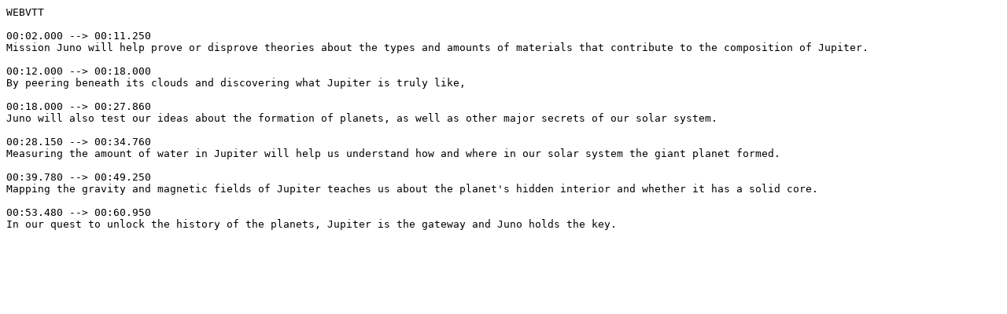

--- FILE ---
content_type: text/plain;charset=UTF-8
request_url: https://d2xkkdgjnsfvb0.cloudfront.net/Vault/VaultOutput/subtitles.vtt?VaultID=413&ts=1708441754
body_size: 482
content:
WEBVTT

00:02.000 --> 00:11.250
Mission Juno will help prove or disprove theories about the types and amounts of materials that contribute to the composition of Jupiter.

00:12.000 --> 00:18.000
By peering beneath its clouds and discovering what Jupiter is truly like,

00:18.000 --> 00:27.860
Juno will also test our ideas about the formation of planets, as well as other major secrets of our solar system.

00:28.150 --> 00:34.760
Measuring the amount of water in Jupiter will help us understand how and where in our solar system the giant planet formed.

00:39.780 --> 00:49.250
Mapping the gravity and magnetic fields of Jupiter teaches us about the planet's hidden interior and whether it has a solid core.

00:53.480 --> 00:60.950
In our quest to unlock the history of the planets, Jupiter is the gateway and Juno holds the key.
